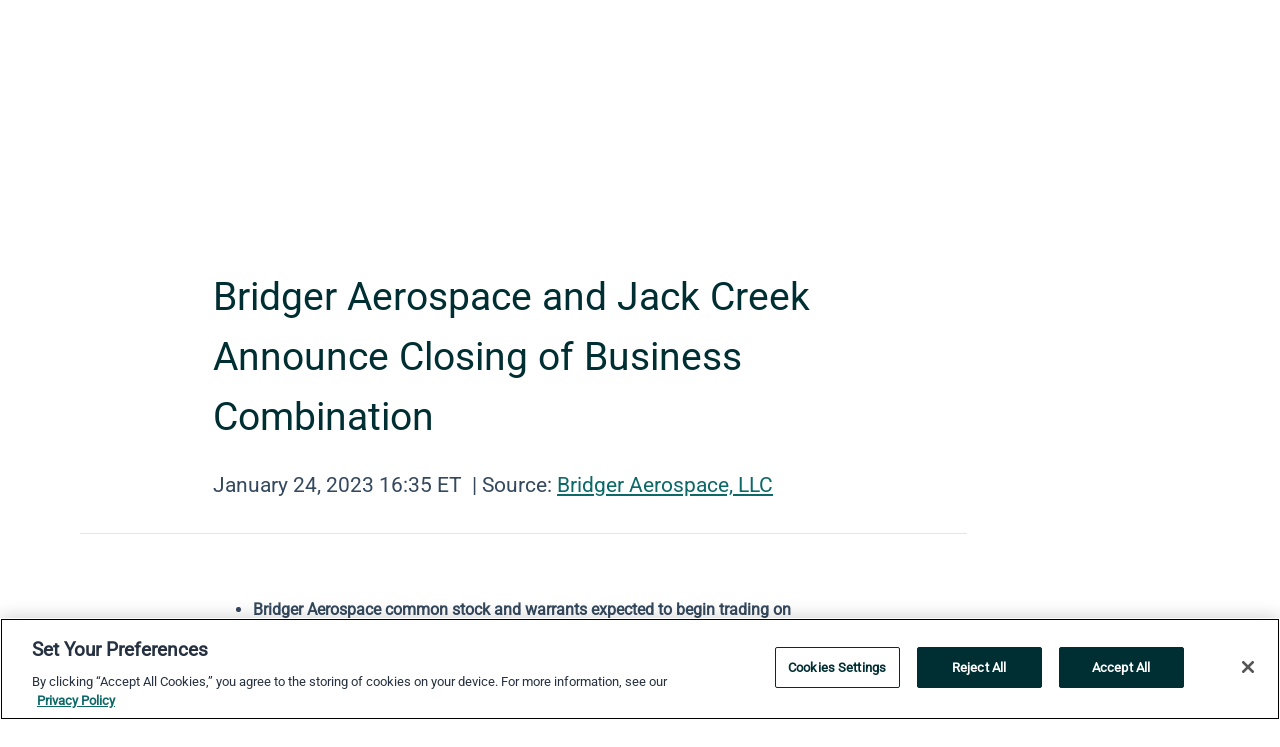

--- FILE ---
content_type: text/html; charset=utf-8
request_url: https://www.globenewswire.com/en/news-release/2023/01/24/2594753/0/en/Bridger-Aerospace-and-Jack-Creek-Announce-Closing-of-Business-Combination.html
body_size: 12677
content:
<!DOCTYPE HTML>
<html xmlns="http://www.w3.org/1999/xhtml" lang="en">

<head>
    <meta charset="UTF-8" />
    <meta name="viewport" content="width=device-width, initial-scale=1" />


        <script>
            window.dataLayer = window.dataLayer || [];
        </script>
            <script>

                function gtag() { dataLayer.push(arguments); }

                gtag('consent', 'default', {
                    'ad_storage': 'denied',
                    'analytics_storage': 'denied',
                    'functionality_storage': 'denied',
                    'personalization_storage': 'denied',
                    'security_storage': 'granted'
                });
            </script>
            <!-- Google Analytics -->
            <script async src="https://www.googletagmanager.com/gtag/js?id=G-ERWPGTJ5X8"></script>
            <script type="text/javascript">

              gtag('js', new Date());

              gtag('config', 'G-ERWPGTJ5X8', {
                'allow_google_signals': false,
                'anonymize_ip': true
              });

              window.EventsCaptureEnabled = 'True' === 'True';
            </script>
            <!-- Google Tag Manager -->
            <script>
        (function (w, d, s, l, i) {
            w[l] = w[l] || []; w[l].push({
                'gtm.start':
                    new Date().getTime(), event: 'gtm.js'
            }); var f = d.getElementsByTagName(s)[0],
                j = d.createElement(s), dl = l != 'dataLayer' ? '&l=' + l : ''; j.async = true; j.src =
                    'https://www.googletagmanager.com/gtm.js?id=' + i + dl; f.parentNode.insertBefore(j, f);
        })(window, document, 'script', 'dataLayer', 'GTM-KTB664ZR');
            </script>

    <script data-document-language="true"
            src="https://cdn.cookielaw.org/scripttemplates/otSDKStub.js"
            data-domain-script="93ab55d0-5227-4b5f-9baa-7c0805ac9eec"
            id="cookie-consent-script"
            charset="UTF-8"
            type="text/javascript">
    </script>
            <script type="text/javascript" src="https://cdn.cookielaw.org/consent/93ab55d0-5227-4b5f-9baa-7c0805ac9eec/OtAutoBlock.js"></script>


    <title>Bridger Aerospace and Jack Creek Announce Closing of</title>
    


<!-- Search Engine Friendly Metadata  -->
<meta name="author" content="Bridger Aerospace Group Holdings, Inc." />
<meta name="keywords" content="Nasdaq:BAER, Bridger Aerospace Group Holdings, Inc." />
<meta name="description" content="Bridger Aerospace common stock and warrants expected to begin trading on NASDAQ on January 25th under ticker “BAER” and “BAERW”  BOZEMAN, Mont. and NEW..." />
<meta name="title" content="Bridger Aerospace and Jack Creek Announce Closing of Business Combination" />
<meta name="ticker" content="Nasdaq:JCIC" />
<meta name="DC.date.issued" content="2023-01-24" />
<!-- Google site verification meta tag -->
<meta name="google-site-verification" content="TPh-fYpDjXZUz98ciWasVb52qbvctqomC6zZc8vuUPU" />
<!-- Google Syndication source  -->
<link name="syndication-source" href="https://www.globenewswire.com/en/news-release/2023/01/24/2594753/0/en/Bridger-Aerospace-and-Jack-Creek-Announce-Closing-of-Business-Combination.html" />
<meta name="original-source" content="https://www.globenewswire.com/en/news-release/2023/01/24/2594753/0/en/Bridger-Aerospace-and-Jack-Creek-Announce-Closing-of-Business-Combination.html" />
<!-- Twitter Cards -->
<meta name="twitter:card" content="summary" />
<meta name="twitter:site" content="globenewswire" />
<meta name="twitter:title" content="Bridger Aerospace and Jack Creek Announce Closing of Business Combination" />
<meta name="twitter:description" content="Bridger Aerospace common stock and warrants expected to begin trading on NASDAQ on January 25th under ticker “BAER” and “BAERW”  BOZEMAN, Mont. and NEW..." />
<!-- <meta name="twitter:creator" content="??????" />  -->
<!-- Open Graph-->
<meta property="og:title" content="Bridger Aerospace and Jack Creek Announce Closing of Business Combination" />
<meta property="og:type" content="article" />

        <meta name="twitter:image" content="https://ml.globenewswire.com/Resource/Download/f4633075-15d9-43df-bdbf-f9e11f05e8e2"/>
        <meta property="og:image" content="https://ml.globenewswire.com/Resource/Download/f4633075-15d9-43df-bdbf-f9e11f05e8e2"/>

<meta property="og:url" content="https://www.globenewswire.com/en/news-release/2023/01/24/2594753/0/en/Bridger-Aerospace-and-Jack-Creek-Announce-Closing-of-Business-Combination.html" />
<meta property="og:description" content="Bridger Aerospace common stock and warrants expected to begin trading on NASDAQ on January 25th under ticker “BAER” and “BAERW”  BOZEMAN, Mont. and NEW..." />
<meta property="og:article:published_time" content="2023-01-24T21:35:28Z" />
<meta property="og:article:author " content="Bridger Aerospace Group Holdings, Inc." />
<meta property="og:article:tag" content="Bridger Aerospace Group Holdings, Inc., " />
<meta property="og:locale" content="en_US" />
<meta property="og:site_name" content="GlobeNewswire News Room" />


    <meta http-equiv="content-language" content="en-us">
    <link rel="shortcut icon" href="/Content/logo/favicon.ico" type="image/x-icon" />

    <style>
/* Reset and Box Model - Prevents sizing shifts */
*, ::after, ::before {
    box-sizing: border-box
} 

/* Body baseline - Prevents font and alignment shifts */
body {
    margin: 0;
    font-family: -apple-system,BlinkMacSystemFont,"Segoe UI",Roboto,"Helvetica Neue",Arial,"Noto Sans",sans-serif,"Apple Color Emoji","Segoe UI Emoji","Segoe UI Symbol","Noto Color Emoji";
    font-size: 1rem;
    font-weight: 400;
    line-height: 1.5;
    color: #212529;
    text-align: left;
    background-color: #fff
}

/* Container System - Prevents horizontal centering shifts */
.container {
    width: 100%;
    padding-right: 15px;
    padding-left: 15px;
    margin-right: auto;
    margin-left: auto
}

.container-fluid {
    width: 100%;
    padding-right: 15px;
    padding-left: 15px;
    margin-right: auto;
    margin-left: auto
}

/* Grid System - Prevents flexbox layout shifts */
.row {
    display: -ms-flexbox;
    display: flex;
    -ms-flex-wrap: wrap;
    flex-wrap: wrap;
    margin-right: -15px;
    margin-left: -15px
}

/* Base Column Styles - Prevents positioning shifts */
.col, .col-1, .col-2, .col-3, .col-4, .col-5, .col-6, .col-7, .col-8, .col-9, .col-10, .col-11, .col-12, 
.col-auto, .col-lg, .col-lg-1, .col-lg-2, .col-lg-3, .col-lg-4, .col-lg-5, .col-lg-6, .col-lg-7, .col-lg-8, 
.col-lg-9, .col-lg-10, .col-lg-11, .col-lg-12, .col-lg-auto, .col-md, .col-md-1, .col-md-2, .col-md-3, 
.col-md-4, .col-md-5, .col-md-6, .col-md-7, .col-md-8, .col-md-9, .col-md-10, .col-md-11, .col-md-12, 
.col-md-auto, .col-sm, .col-sm-1, .col-sm-2, .col-sm-3, .col-sm-4, .col-sm-5, .col-sm-6, .col-sm-7, 
.col-sm-8, .col-sm-9, .col-sm-10, .col-sm-11, .col-sm-12, .col-sm-auto, .col-xl, .col-xl-1, .col-xl-2, 
.col-xl-3, .col-xl-4, .col-xl-5, .col-xl-6, .col-xl-7, .col-xl-8, .col-xl-9, .col-xl-10, .col-xl-11, 
.col-xl-12, .col-xl-auto {
    position: relative;
    width: 100%;
    padding-right: 15px;
    padding-left: 15px
}

/* Essential Flexbox Display */
.d-flex {
    display: -ms-flexbox!important;
    display: flex!important
}

/* Flexbox Alignment - Prevents directional shifts */
.justify-content-start {
    -ms-flex-pack: start!important;
    justify-content: flex-start!important
}

.justify-content-end {
    -ms-flex-pack: end!important;
    justify-content: flex-end!important
}

.justify-content-center {
    -ms-flex-pack: center!important;
    justify-content: center!important
}

.justify-content-between {
    -ms-flex-pack: justify!important;
    justify-content: space-between!important
}

.align-items-center {
    -ms-flex-align: center!important;
    align-items: center!important
}

.align-items-start {
    -ms-flex-align: start!important;
    align-items: flex-start!important
}

.align-items-end {
    -ms-flex-align: end!important;
    align-items: flex-end!important
}

.text-center { text-align: center!important }
.text-left { text-align: left!important }
.text-right { text-align: right!important }

</style>


    <link rel="preload" as="style" href="/Content/css/bootstrap.min.css" onload="this.rel='stylesheet'" />
    <noscript><link rel="stylesheet" href="/Content/css/bootstrap.min.css" /></noscript>
    <link rel="preload" as="style" href="/bundles/pnr-global-styles-v2?v=CWOz_K9Az11tTmxfWSLwuh-yQ29ZKGC6P_MSI9Craq81" onload="this.rel='stylesheet'" />
    <link rel="preload" as="style" href="/bundles/react-styles?v=6bbyGJt3LsAJzA2efGWWFmFtufunR85n4hafk0JGVWs1" onload="this.rel='stylesheet'" />
    <link rel="preload" as="style" href="/home/assests/styles/global-override.css" onload="this.rel='stylesheet'" />
    <link href="/bundles/react-styles?v=6bbyGJt3LsAJzA2efGWWFmFtufunR85n4hafk0JGVWs1" rel="stylesheet"/>


    <script src="/Scripts/stickyfill.min.js" defer async></script>

        <link rel="canonical" href="https://www.globenewswire.com/news-release/2023/01/24/2594753/0/en/Bridger-Aerospace-and-Jack-Creek-Announce-Closing-of-Business-Combination.html" />
                <link rel="alternate" href="https://www.globenewswire.com/news-release/2023/01/24/2594753/0/en/Bridger-Aerospace-and-Jack-Creek-Announce-Closing-of-Business-Combination.html" hreflang="en" />
                <link rel="alternate" href="https://www.globenewswire.com/fr/news-release/2023/01/24/2594753/0/en/Bridger-Aerospace-and-Jack-Creek-Announce-Closing-of-Business-Combination.html" hreflang="fr" />
                <link rel="alternate" href="https://www.globenewswire.com/de/news-release/2023/01/24/2594753/0/en/Bridger-Aerospace-and-Jack-Creek-Announce-Closing-of-Business-Combination.html" hreflang="de" />
                <link rel="alternate" href="https://www.globenewswire.com/news-release/2023/01/24/2594753/0/en/Bridger-Aerospace-and-Jack-Creek-Announce-Closing-of-Business-Combination.html" hreflang="x-default" />
<script type="text/javascript" defer src="/bundles/layout-jquery-scripts?v=TXkXsX7p7r9-AnnjDqFdUGhnEN2-r8TpYAaGbshNq4s1"></script>
        <link rel="preload" href="/bundles/react-scripts?v=NQ3akx6geYr7lnVbBtfLJa2lOrkijxNw7gEtKtyDEQ81" as="script">

    <script type="text/javascript">
        window.enableInlineImageZoom = false;
        var fsEnableInlineImageZoom = 'True';
        if (fsEnableInlineImageZoom && fsEnableInlineImageZoom.trim().toLowerCase() === 'true')
        {
            window.enableInlineImageZoom = true;
        }

        window.quoteCarouselSettings = {
            isEnabled: 'False' === 'True' ? true : false,
            documentQuotes: '',
            releaseYear: '2023',
        };



    </script>
    <script src="/bundles/article-details-scripts?v=zmZ4siZHjBmTgZvf_xZeAqLWaIhNc7WVWZbm-gsnYAk1"></script>


<input name="__RequestVerificationToken" type="hidden" value="HuB6jpUWZjSdPSSOZoUz2kXkam4QNKZ8oyl3CVIzwmtKntLWxmjuOqdgDgvSLqnsCj5LyFNKsl-JOXLrjUGyXF3l_IE1" />
    <script type="application/ld+json">
        {"@context":"https://schema.org","@type":"NewsArticle","mainEntityOfPage":{"@type":"WebPage","id":"https://www.globenewswire.com/news-release/2023/01/24/2594753/0/en/Bridger-Aerospace-and-Jack-Creek-Announce-Closing-of-Business-Combination.html"},"Headline":"Bridger Aerospace and Jack Creek Announce Closing of Business Combination","DatePublished":"2023-01-24","DateModified":"2023-01-24","inLanguage":"en","author":{"@type":"Person","name":"Bridger Aerospace Group Holdings, Inc."},"publisher":{"@type":"Organization","name":"Bridger Aerospace Group Holdings, Inc.","logo":{"@type":"ImageObject","url":"http://www.globenewswire.com/en/Attachment/LogoDisplay/1144482?filename=1144482.jpg&size=1"}},"Description":"Bridger Aerospace common stock and warrants expected to begin trading on NASDAQ on January 25th under ticker “BAER” and “BAERW”  BOZEMAN, Mont. and NEW......"}
    </script>



    
    <link href="/bundles/article-details-styles?v=62AukAx210O3XBiBegSXsnzgVke8FbkooBV7m3CWDtQ1" rel="stylesheet"/>



    <script src="/bundles/global-shared-scripts?v=judktJnKKFTlTNQ_2dcLwzh7zTItc3AhwgQaeqAriwU1"></script>

    
    <script>
        !function(e){"use strict";var t=function(t,n,r){var o,i=e.document,s=i.createElement("link");if(n)o=n;else{var l=(i.body||i.getElementsByTagName("head")[0]).childNodes;o=l[l.length-1]}var a=i.styleSheets;s.rel="stylesheet",s.href=t,s.media="only x",function e(t){if(i.body)return t();setTimeout(function(){e(t)})}(function(){o.parentNode.insertBefore(s,n?o:o.nextSibling)});var f=function(e){for(var t=s.href,n=a.length;n--;)if(a[n].href===t)return e();setTimeout(function(){f(e)})};return s.addEventListener&&s.addEventListener("load",f),s.onloadcssdefined=f,f(),s};"undefined"!=typeof exports?exports.loadCSS=t:e.loadCSS=t}("undefined"!=typeof global?global:this);
        if (!document.querySelector('link[href*="bootstrap.min.css"][rel="stylesheet"]')) {
            loadCSS('/Content/css/bootstrap.min.css');
        }
    </script>
</head>
<body id="app-body-container" style="margin:0;">
    <!-- Google Tag Manager (noscript) -->
    <noscript><iframe src="https://www.googletagmanager.com/ns.html?id=GTM-KTB664ZR" height="0" width="0" style="display:none;visibility:hidden"></iframe></noscript>
    <!-- End Google Tag Manager (noscript) -->

    <div role="main">
        <a href="#maincontainer" class="skip-link btn btn-primary text-uppercase">Accessibility: Skip TopNav</a>
        <!--Start header -->
        <div id="pnr-global-site-header-section" style="min-height: 85px">
        </div>
        <!--End header-->
        <!-- Start Body -->
        <div class="pnr-body-container" id="maincontainer" tabindex="-1">
                <script type="text/javascript">

            // used in ui component
        window.pnrApplicationSettings = {
                Application:"pnr",
                SelectedLocale: 'en-US',
                PnrHostUrl: 'https://www.globenewswire.com',
                IsAuthenticated: 'False' === "True" ? true : false,
                ContextUser: '',
                ApplicationUrl: 'https://www.globenewswire.com',
                PageContext: '',
                SubscriptionId: 0,
                SubscriptionName: '',
                ArticleLogoUrl: '',
                ArticleHeadline: '',
                IsMobileVersion: 'False' === "True" ? true : false,
                HideLanguageSelection : false,
                NewsSearchHeading: '',
                ArticleMediaAttachments: [],
                AuthSessionExpirationMinutes: '0',
                AppLogoUrl: 'https://www.globenewswire.com/content/logo/color.svg',
                ReaderForgotPasswordUrl: 'https://pnrlogin.globenewswire.com/en/reset/confirmresetpassword',
                ReaderRegisterUrl: 'https://pnrlogin.globenewswire.com/en/register',
                IsQuickSignInEnabled: true,
                ReaderAccountBaseUrl: 'https://pnrlogin.globenewswire.com',
                articleSideBarSettings:{},
                SiteSupportedLanguages: 'en,fr,de',
                CookieConsentSettings: {
                   IsCookieConsentV2Enabled: true,
                   OneTrustEndpoint: 'https://cdn.cookielaw.org/scripttemplates/otSDKStub.js',
                   OneTrustDomain: '93ab55d0-5227-4b5f-9baa-7c0805ac9eec',
                },
                HideOrganizationSearch: false,
                SearchBasePath: '/search/',
                GoogleClientId: '747241285181-l5skhv8icjefl651ehg7ps4eif8kpqgi.apps.googleusercontent.com',
                GoogleSsoEnabled: true,
                ArticleLanguage: "",
                LinkedInSsoEnabled: false,
                LinkedInVersion: '',
				ClaimStatus: null,
				HideQuickSignInLogin:false,
                SessionId: '',
                ContextWidgetPublicId:""
            };
    </script>






<script type="text/javascript">
       var articleSideBarEnabled = false;
       var fsArticleSideBarEnabled = 'True';
       if (fsArticleSideBarEnabled && fsArticleSideBarEnabled.trim().toLowerCase() === 'true')
       {
          articleSideBarEnabled = true;
    }
</script>

<div class="main-container container-overwrite p-0 d-flex" id="container-article" itemscope itemtype="http://schema.org/NewsArticle">

    <div class="main-container-content ">
        <meta itemprop="wordCount" content="0" />
        <meta itemprop="inLanguage" content="en" />
        <meta itemprop="description" name="description" content="Bridger Aerospace common stock and warrants expected to begin trading on NASDAQ on January 25th under ticker “BAER” and “BAERW”  BOZEMAN, Mont. and NEW..." />
        <meta itemprop="dateModified" content="1/24/2023" />
        <meta itemscope itemprop="mainEntityOfPage" itemType="https://schema.org/WebPage" itemid="https://www.globenewswire.com/en/news-release/2023/01/24/2594753/0/en/Bridger-Aerospace-and-Jack-Creek-Announce-Closing-of-Business-Combination.html" />

        <div class="main-header-container ">






    <div class="carousel-container" id="article-logo-carousel">
    </div>
<script type="text/javascript">

    window.pnrApplicationSettings.PageContext = 'article-page';
    window.articlesSecondaryLogos = null;
        window.articlesSecondaryLogos = JSON.parse('[{\"Title\":\"image001.jpg\",\"Caption\":null,\"altText\":\"image001.jpg\",\"LogoUrl\":\"https://ml.globenewswire.com/Resource/Download/f4633075-15d9-43df-bdbf-f9e11f05e8e2\",\"SourceAlias\":null,\"IsPrimaryLogo\":true,\"ShowDownloadLink\":false}]');


    try {
        window.pnrApplicationSettings.ArticleLogoUrl = 'https://ml.globenewswire.com/Resource/Download/f4633075-15d9-43df-bdbf-f9e11f05e8e2?size=3';
    } catch (ex) {
        console.log(e);
    }
</script>


            <h1 class="article-headline" itemprop="headline" >Bridger Aerospace and Jack Creek Announce Closing of Business Combination</h1>




<p class="article-published-source" style="min-height: 46px; min-width: 700px;">


    <span class="justify-content-start">
        <span class="article-published" itemprop="datePublished">
            <time datetime="2023-01-24T21:35:28Z">January 24, 2023 16:35 ET</time>
        </span>

        <span class="article-source" style="min-width: 260px;" itemprop="sourceOrganization" itemscope itemtype="http://schema.org/Organization">
            <span>&nbsp;</span>| Source:
            <span>

                <a href="/en/search/organization/Bridger%2520Aerospace%2520Group%2520Holdingsδ%2520Inc&#167;" itemprop="name">Bridger Aerospace, LLC</a>
            </span>
                <meta itemprop="logo" url="https://ml.globenewswire.com/Resource/Download/d92b7f72-b6ac-47e5-a20b-62c2bd924efe?size=2" alt="Company Name Logo" />

        </span>
    </span>

    <span id="pnr-global-follow-button" class="pnr-follow-button-width-height"></span>

    <span itemprop="author copyrightHolder" style="display: none;">Bridger Aerospace, LLC</span>

    

</p>

<script type="text/javascript">
    window.pnrApplicationSettings.articleSideBarSettings.orgDetails = {
            location : '',
            name : "Bridger Aerospace, LLC",
            website : 'https://bridgeraerospace.com/',
            industryName: 'Aerospace',
            boilerplate: '',
            isCompanyProfileSectionVisible: 'True' === 'True' ? true : false,
            ceo: '',
            numberOfEmployees: '',
            revenue: '',
            netIncome: '',
    }

    window.pnrApplicationSettings.articleSideBarSettings.socialSettings = {
        facebookHandle: '',
        twitterHandle: '',
        linkedInHandle: '',
        youtubeHandle: '',
        vimeoHandle: '',
        tiktokHandle: '',
        instagramHandle: '',
        isSocialHandlersSectionVisible: 'True' === 'True' ? true : false,
        isSocialTimeLineSectionStatus: {
            twitterTimeLineSectionVisible : false,
        },
        isTwitterTimeLineEnabled:'False' === 'True' ? true : false,
    }
</script>

        </div>
        <hr />
        <div class="main-scroll-container">
            <div id="pnr-global-social-media-sidebar-section" style="display: block; position: absolute; height: 100%;"></div>
            <div class="main-body-container article-body "  id="main-body-container" itemprop="articleBody">
<ul><li style="text-align:left;"><strong>Bridger Aerospace common stock and warrants expected to begin trading on NASDAQ on January 25</strong><sup><strong>th</strong></sup><strong> under ticker “BAER” and “BAERW”</strong><br /></li></ul>  <p align="start">BOZEMAN, Mont. and NEW YORK, Jan.  24, 2023  (GLOBE NEWSWIRE) -- Bridger Aerospace Group Holdings, LLC (“Bridger” or “Bridger Aerospace”), a leading independent provider of aerial firefighting services, and Jack Creek Investment Corp. (“Jack Creek”) (NASDAQ: JCIC), a special purpose acquisition company, today announced the completion of their previously announced business combination (the “Business Combination”). The combined company will operate as “Bridger Aerospace Group Holdings, Inc.” and its common stock and warrants are expected to begin trading on the Nasdaq Global Market under the ticker symbols “BAER” and “BAERW,” respectively, on January 25, 2023.</p>  <p align="start">The Business Combination was approved at a special meeting of Jack Creek shareholders on January 24, 2023.</p>  <p align="start">“The closing of the transaction and our listing on Nasdaq is an important milestone and an incredibly proud moment for the entire Bridger team,” commented Tim Sheehy, who will continue to lead the combined company as Chief Executive Officer. “We are excited to enter this new chapter as a publicly traded company, uniquely positioned to expand throughout North America and continue our mission to save lives, preserve our environment, and protect the people and communities that are impacted by the growing wildfire crisis across the globe.”</p>  <p align="start">Founded in 2014 and led by former Navy SEAL Tim Sheehy, Bridger is a mission-driven company focused on addressing the year-round threat of economic and environmental damage caused by wildfires. Through its effective, modern, and purposefully designed fleet of aircraft, Bridger provides its federal agency and state government client base with a comprehensive range of aerial firefighting solutions. Bridger operates a large and sophisticated fleet of firefighting aircraft, which includes “Super Scoopers” (CL-415EAF), air attack and logistical support aircraft (Next Generation Daher Kodiaks, Pilatus PC-12s, DeHavilland Twin Otter and legacy Twin Commanders), and UAVs (Unmanned Aerial Vehicles). Bridger also offers FireTRAC, an innovative, proprietary data gathering, aerial surveillance and reporting platform that complements its fleet of firefighting assets.</p>  <p align="start">Bridger has a track record of strong financial performance supported by a recurring revenue model. As climate conditions continue to evolve and create a longer, more intense wildfire season, a consistent and cost-effective solution is required. Bridger’s experience and expertise positions it to be the aerial firefighting solution of choice for federal, state and local governments.</p>  <p align="start">Jack Creek’s Executive Chairman, Jeffrey Kelter, who is joining Bridger’s Board of Directors as Chairman added, “We are excited to finalize our business combination and continue our partnership with the Bridger management team. As a public company, Bridger is well-positioned financially to further expand its industry-leading fleet and explore proprietary strategic investments to complete its growth plans for 2023 and create significant and sustained value for all stakeholders as it works to meet critical environmental and community needs.”</p>  <p align="start"><strong>Advisors</strong></p>  <p align="start">Sidley Austin LLP is serving as legal advisor to Bridger Aerospace. Ropes &amp; Gray LLP and Weil, Gotshal &amp; Manges LLP are serving as legal advisors to Jack Creek. UBS Investment Bank is serving as capital markets advisor to Jack Creek. Mayer Brown LLP is serving as legal advisor to UBS Investment Bank.</p>  <p align="start">Additional information about the completed Business Combination, including a copy of the merger agreement and investor presentation, will be provided in a Current Report on Form 8-K to be filed by Bridger Aerospace Group Holdings, LLC with the SEC and available at www.sec.gov.</p>  <p align="start"><strong>About Bridger Aerospace</strong></p>  <p align="start">Based in Bozeman, Montana, Bridger Aerospace Group Holdings, LLC is one of the nation’s largest privately held aerial firefighting companies. Bridger Aerospace is committed to utilizing its team, aircraft and technology to save lives, property and habitats threatened by wildfires. Bridger Aerospace provides aerial firefighting and wildfire management services to federal and state government agencies, including the United States Forest Service, across the nation. More information about Bridger Aerospace is available at <a href="https://www.globenewswire.com/Tracker?data=tGyHeKYQOLTttItdibgvQm-k2TAQBU5ELyO4-eeDjBqtr-sLSyNw77NxPowt0qUa394bSSNlrzMT7wNpCBNBTXDz6NnjgJ2FYYlj7gR-f_95ue_iXK-14Orzo-CnGb8C" rel="nofollow" target="_blank" title="">https://www.bridgeraerospace.com</a>.</p>  <p align="start"><strong>About Jack Creek </strong></p>  <p align="start">Jack Creek is a special purpose acquisition company formed for the purpose of effecting a merger, share exchange, asset acquisition, share purchase, reorganization or similar business combination with one or more businesses. More information about Jack Creek is available at <a href="https://www.globenewswire.com/Tracker?data=[base64]" rel="nofollow" target="_blank" title=""><u>https://www.jackcreekinvestmentcorp.com/ir-resources/investor-faqs</u></a>.</p>  <p align="start"><strong>Investor Contacts</strong></p>  <p align="start"><em>Bridger Aerospace Investor Contact</em></p>  <p align="start">Alison Ziegler <br /> Darrow Associates <br /> 201-220-2678 <br /> <a href="https://www.globenewswire.com/Tracker?data=9aNbyQsbHg4HGl_j2MG3SBtvNNnQWGsrY6Y-VCH3hdVZ49maKLTwgM9nXxCFAjbuqLw3VndYZnpygvq_HLWQ4GQKsoxBtM0dQ_xSD_2adIw=" rel="nofollow" target="_blank" title=""><u>aziegler@darrowir.com</u></a></p>  <p align="start"><em>Jack Creek Investor Contact</em></p>  <p align="start">Lauren Ores <br /> KSH Capital <br /> 212-710-5073 <br /> <a href="https://www.globenewswire.com/Tracker?data=[base64]" rel="nofollow" target="_blank" title=""><u>lores@kshcapital.com</u></a></p>  <p align="start"><strong>Forward Looking Statements </strong></p>  <p align="start">Certain statements included in this press release are not historical facts but are forward-looking statements, including for purposes of the safe harbor provisions under the United States Private Securities Litigation Reform Act of 1995. Forward-looking statements generally are accompanied by words such as “believe,” “may,” “will,” “estimate,” “continue,” “anticipate,” “intend,” “expect,” “should,” “would,” “plan,” “project,” “forecast,” “predict,” “potential,” “seem,” “seek,” “future,” “outlook,” “target,” and similar expressions that predict or indicate future events or trends or that are not statements of historical matters, but the absence of these words does not mean that a statement is not forward-looking. These forward-looking statements include, but are not limited to, (1) references with respect to the anticipated benefits of the Business Combination; (2) current and future potential commercial and customer relationships; and (3) anticipated investments in additional aircraft, capital resource, and research and development and the effect of these investments. These statements are based on various assumptions, whether or not identified in this press release, and on the current expectations of Jack Creek’s and Bridger Aerospace’s management and are not predictions of actual performance. These forward-looking statements are provided for illustrative purposes only and are not intended to serve as, and must not be relied on by any investor as, a guarantee, an assurance, a prediction or a definitive statement of fact or probability. Actual events and circumstances are difficult or impossible to predict and will differ from assumptions. Many actual events and circumstances are beyond the control of Bridger Aerospace. These forward-looking statements are subject to a number of risks and uncertainties, including: changes in domestic and foreign business, market, financial, political and legal conditions; failure to realize the anticipated benefits of the Business Combination; risks relating to the uncertainty of the projected financial information with respect to Bridger Aerospace; Bridger Aerospace’s ability to successfully and timely develop, sell and expand its technology and products, and otherwise implement its growth strategy; risks relating to Bridger Aerospace’s operations and business, including information technology and cybersecurity risks, loss of requisite licenses, flight safety risks, loss of key customers and deterioration in relationships between Bridger Aerospace and its employees; risks related to increased competition; risks relating to potential disruption of current plans, operations and infrastructure of Bridger Aerospace as a result of the announcement and consummation of the Business Combination; risks that Bridger Aerospace is unable to secure or protect its intellectual property; risks that the combined company experiences difficulties managing its growth and expanding operations; the ability to compete with existing or new companies that could cause downward pressure on prices, fewer customer orders, reduced margins, the inability to take advantage of new business opportunities, and the loss of market share; the impact of the COVID-19 pandemic; the ability to successfully select, execute or integrate future acquisitions into the business, which could result in material adverse effects to operations and financial conditions; and those factors discussed in the sections entitled “<em>Risk Factors</em>” and “<em>Special Note Regarding Forward-Looking Statements</em>” in the 424(b) final prospectus filed by Wildfire New PubCo, Inc. (n/k/a Bridger Aerospace Group Holdings, Inc.) with the SEC on December 20, 2022, and in those documents that Jack Creek or Wildfire New PubCo, Inc. (n/k/a Bridger Aerospace Group Holdings, Inc.) has filed, or will file, with the SEC. If any of these risks materialize or our assumptions prove incorrect, actual results could differ materially from the results implied by these forward-looking statements. The risks and uncertainties above are not exhaustive, and there may be additional risks that neither Jack Creek nor Bridger Aerospace presently know or that Jack Creek and Bridger Aerospace currently believe are immaterial that could also cause actual results to differ from those contained in the forward-looking statements. In addition, forward looking statements reflect Jack Creek’s and Bridger Aerospace’s expectations, plans or forecasts of future events and views as of the date of this press release. Jack Creek and Bridger Aerospace anticipate that subsequent events and developments will cause Jack Creek’s and Bridger Aerospace’s assessments to change. However, while Jack Creek and Bridger Aerospace may elect to update these forward-looking statements at some point in the future, Jack Creek and Bridger Aerospace specifically disclaim any obligation to do so. These forward-looking statements should not be relied upon as representing Jack Creek’s and Bridger Aerospace’s assessments as of any date subsequent to the date of this press release. Accordingly, undue reliance should not be placed upon the forward-looking statements.</p>  <p />  <br /><img src='https://ml.globenewswire.com/media/Njk5MWI2ZjQtMzRjYS00Nzc1LWFkMzItMDA1Mjg1YTdiYWJjLTEyNjQ1NDU=/tiny/Bridger-Aerospace-LLC.png' referrerpolicy='no-referrer-when-downgrade' />
            </div>






<script type="text/javascript">


</script>


<!-- Contact -->


        </div>

        <meta itemprop="provider" content="“GlobeNewswire”" />
        <meta itemprop="isFamilyFriendly" content="true" />
        <meta itemprop="copyrightYear" content="2023" />
    </div>
        <div class="company-profile-content" id="article-side-bar" style="position: relative; width: 20%; padding: 50px 32px; min-width: 300px; "></div>
</div>


<script type="text/javascript">
    window.setTimeout(() => {
        try {
            autoFitImages('.featuredNewsH', { debug: false });
        } catch (error) {
            console.error('Error in autoFitImages:', error);
        }
    }, 100); 
</script>
        <div class="container-fluid">
            <div class="custom-container">
                <div class="row">
                    <div class="col-xl-12">
                        <h2>Recommended Reading</h2>
                        <div class="featuredNewsH" style="min-height: 750px;min-width:800px">
                            <ul>
                                        <li class="row">
                                            <div class="col-lg-8">
                                                <div class="featuredNewsLink">
                                                    <div class="date-source" style="min-width: 350px; min-height: 20px; font-size-adjust: 0.5;">
                                                        <span>November 06, 2025 16:05 ET</span>
                                                        <span>|</span>
                                                        <span>Source: <a href="/en/search/organization/Bridger%2520Aerospace%2520Group%2520Holdingsδ%2520Inc&#167;" class="sourceLink">Bridger Aerospace Group Holdings, Inc.</a></span>
                                                    </div>
                                                    <div class="featuredMainLink" style="min-width:800px;min-height:20px;font-size-adjust: 0.5;">
                                                        <a href="https://www.globenewswire.com/news-release/2025/11/06/3183121/0/en/Bridger-Aerospace-Achieves-Another-Record-Third-Quarter.html">
                                                            Bridger Aerospace Achieves Another Record Third Quarter
                                                        </a>
                                                    </div>
                                                    <div class="featuredNewsTxt" style="min-width:850px">
                                                        <p>
                                                            BELGRADE, Mont., Nov.  06, 2025  (GLOBE NEWSWIRE) -- Bridger Aerospace Group Holdings, Inc. (“Bridger”, “the Company” or “Bridger Aerospace”), (NASDAQ: BAER, BAERW), one of the nation’s largest aerial...
                                                        </p>
                                                        <a href="https://www.globenewswire.com/news-release/2025/11/06/3183121/0/en/Bridger-Aerospace-Achieves-Another-Record-Third-Quarter.html" class="btn-small-charcoal mt-2 mr-2 " target="_self">Read More</a>
                                                    </div>
                                                </div> <!-- newsLink -->
                                            </div> <!-- col-lg-8 -->
                                                <div class="col-lg-4 justify-content-center">
                                                    <div class="featuredNewsImg" title="Bridger Aerospace Achieves Another Record Third Quarter">
                                                        <img src="https://ml.globenewswire.com/Resource/Download/d92b7f72-b6ac-47e5-a20b-62c2bd924efe?size=3" alt="Bridger Aerospace Achieves Another Record Third Quarter">
                                                    </div> <!-- featuredNewsImg -->
                                                </div> <!-- col-lg-4 -->
                                        </li>
                                        <!-- row -->
                                        <li class="row">
                                            <div class="col-lg-8">
                                                <div class="featuredNewsLink">
                                                    <div class="date-source" style="min-width: 350px; min-height: 20px; font-size-adjust: 0.5;">
                                                        <span>October 30, 2025 08:05 ET</span>
                                                        <span>|</span>
                                                        <span>Source: <a href="/en/search/organization/Bridger%2520Aerospace%2520Group%2520Holdingsδ%2520Inc&#167;" class="sourceLink">Bridger Aerospace Group Holdings, Inc.</a></span>
                                                    </div>
                                                    <div class="featuredMainLink" style="min-width:800px;min-height:20px;font-size-adjust: 0.5;">
                                                        <a href="https://www.globenewswire.com/news-release/2025/10/30/3177370/0/en/Bridger-Aerospace-Announces-Schedule-for-its-Third-Quarter-2025-Earnings-Release-and-Conference-Call.html">
                                                            Bridger Aerospace Announces Schedule for its Third Quarter 2025 Earnings Release and Conference Call
                                                        </a>
                                                    </div>
                                                    <div class="featuredNewsTxt" style="min-width:850px">
                                                        <p>
                                                            BELGRADE, Mont., Oct.  30, 2025  (GLOBE NEWSWIRE) -- Bridger Aerospace Group Holdings, Inc. (“Bridger” or “Bridger Aerospace”), (NASDAQ: BAER, BAERW), one of the nation’s largest aerial firefighting...
                                                        </p>
                                                        <a href="https://www.globenewswire.com/news-release/2025/10/30/3177370/0/en/Bridger-Aerospace-Announces-Schedule-for-its-Third-Quarter-2025-Earnings-Release-and-Conference-Call.html" class="btn-small-charcoal mt-2 mr-2 " target="_self">Read More</a>
                                                    </div>
                                                </div> <!-- newsLink -->
                                            </div> <!-- col-lg-8 -->
                                                <div class="col-lg-4 justify-content-center">
                                                    <div class="featuredNewsImg" title="Bridger Aerospace Announces Schedule for its Third Quarter 2025 Earnings Release and Conference Call">
                                                        <img src="https://ml.globenewswire.com/Resource/Download/d92b7f72-b6ac-47e5-a20b-62c2bd924efe?size=3" alt="Bridger Aerospace Announces Schedule for its Third Quarter 2025 Earnings Release and Conference Call">
                                                    </div> <!-- featuredNewsImg -->
                                                </div> <!-- col-lg-4 -->
                                        </li>
                                        <!-- row -->

                            </ul>
                        </div> <!-- recentNewsH -->
                    </div> <!-- col-xl-12 -->
                </div> <!-- row -->
            </div> <!-- custom-container -->
        </div>
        <!-- container-fluid -->



<div class="container-fluid">
    <div id="pnr-global-card-explore-view" class="custom-container" style="min-height: 500px;"></div>
</div>
<div id="attachment-render-section"></div>
<div id="large-table-viewer"></div>

        <input type="hidden" value="27-03-2024 10:00:38 UTC" data-format="DD-MM-YYYY HH:MM:SS" data-context="article" data-type="index" />
        <input type="hidden" value="27-03-2024 10:00:38 UTC" data-format="DD-MM-YYYY HH:MM:SS" data-context="body" data-type="index" />
    <input type="hidden" name="data-source" value="OS"/>


<script type="text/javascript">

    window.pnrApplicationSettings.PageContext = 'article-page';

    try {
        window.pnrApplicationSettings.ArticleHeadline = 'Bridger Aerospace and Jack Creek Announce Closing of Business Combination';
    } catch (ex) {
        console.log(ex);
    }
    window.pnrApplicationSettings.IsAuthenticated = false;
    window.analyticsTrackingId = '6991b6f4-34ca-4775-ad32-005285a7babc';

    window.cardExplore = {
        id:"pnr-global-card-explore-view",
        ExploreView:{
            ApiUrl: "/api/article/explore/en/False",
            IsHorizontalView : true
        }
    };



    window.ZoomOutTitle = 'Expand';
    window.combinedMediaPortal = {
        followButtonElementId:"pnr-global-follow-button",
        socialMediaSideBarElementId:"pnr-global-social-media-sidebar-section",
        followFormModel: {
            ApiUrl:'/api/subscribe/follow-organization',
            ContextOrgId:84996,
            OrgName:'Bridger Aerospace, LLC'
        },
        socialShareModel: JSON.parse('{\"SocialItemData\":{\"Url\":\"https://www.globenewswire.com/en/news-release/2023/01/24/2594753/0/en/Bridger-Aerospace-and-Jack-Creek-Announce-Closing-of-Business-Combination.html\",\"Title\":\"Bridger Aerospace and Jack Creek Announce Closing of Business Combination\",\"Body\":\"Bridger Aerospace common stock and warrants expected to begin trading on NASDAQ on January 25th under ticker “BAER” and “BAERW”  BOZEMAN, Mont. and NEW YORK, Jan.  24, 2023  (GLOBE NEWSWIRE) --...\"},\"AdditionalItems\":[{\"Key\":\"printedcopy\",\"Label\":\"Print\",\"Url\":\"https://www.globenewswire.com/en/news-release/2023/01/24/2594753/0/en/Bridger-Aerospace-and-Jack-Creek-Announce-Closing-of-Business-Combination.html?print=1\",\"Track\":true},{\"Key\":\"downloadPdf\",\"Label\":\"Download PDF\",\"Url\":\"https://www.globenewswire.com/en/news-release/2023/01/24/2594753/0/en/Bridger-Aerospace-and-Jack-Creek-Announce-Closing-of-Business-Combination.html?pdf=1\",\"Track\":true},{\"Key\":\"rss\",\"Label\":\"Subscribe via RSS\",\"Url\":\"/rssfeed/organization/Z_8uBM1Adm9zoEMaiobemA==\",\"Track\":true},{\"Key\":\"atom\",\"Label\":\"Subscribe via ATOM\",\"Url\":\"/atomfeed/organization/Z_8uBM1Adm9zoEMaiobemA==\",\"Track\":true},{\"Key\":\"js-widget\",\"Label\":\"Javascript\",\"Url\":\"https://www.globenewswire.com/en/JSWidget/organization/OrrQv5itbkcRL4jl8XXbJQ%3d%3d\",\"Track\":false}],\"BasicModel\":false,\"ShowPintrest\":false}')
    }

    window.pnrApplicationSettings.NavBarScrollHeight = 300;
    window.pnrApplicationSettings.Version = 'dark';
    window.pnrApplicationSettings.articleSideBarSettings.pressReleaseActions = JSON.parse('{\"SocialItemData\":{\"Url\":\"https://www.globenewswire.com/en/news-release/2023/01/24/2594753/0/en/Bridger-Aerospace-and-Jack-Creek-Announce-Closing-of-Business-Combination.html\",\"Title\":\"Bridger Aerospace and Jack Creek Announce Closing of Business Combination\",\"Body\":\"Bridger Aerospace common stock and warrants expected to begin trading on NASDAQ on January 25th under ticker “BAER” and “BAERW”  BOZEMAN, Mont. and NEW YORK, Jan.  24, 2023  (GLOBE NEWSWIRE) --...\"},\"AdditionalItems\":[{\"Key\":\"printedcopy\",\"Label\":\"Print\",\"Url\":\"https://www.globenewswire.com/en/news-release/2023/01/24/2594753/0/en/Bridger-Aerospace-and-Jack-Creek-Announce-Closing-of-Business-Combination.html?print=1\",\"Track\":true},{\"Key\":\"downloadPdf\",\"Label\":\"Download PDF\",\"Url\":\"https://www.globenewswire.com/en/news-release/2023/01/24/2594753/0/en/Bridger-Aerospace-and-Jack-Creek-Announce-Closing-of-Business-Combination.html?pdf=1\",\"Track\":true},{\"Key\":\"rss\",\"Label\":\"Subscribe via RSS\",\"Url\":\"/rssfeed/organization/Z_8uBM1Adm9zoEMaiobemA==\",\"Track\":true},{\"Key\":\"atom\",\"Label\":\"Subscribe via ATOM\",\"Url\":\"/atomfeed/organization/Z_8uBM1Adm9zoEMaiobemA==\",\"Track\":true},{\"Key\":\"js-widget\",\"Label\":\"Javascript\",\"Url\":\"https://www.globenewswire.com/en/JSWidget/organization/OrrQv5itbkcRL4jl8XXbJQ%3d%3d\",\"Track\":false}],\"BasicModel\":false,\"ShowPintrest\":false}');
    window.pnrApplicationSettings.articleSideBarSettings.isEnabled = true;
    window.pnrApplicationSettings.articleSideBarSettings.releaseSummary = '';
    window.pnrApplicationSettings.articleSideBarSettings.isPreviewOnlyMode = false;
    window.pnrApplicationSettings.ArticleLanguage = "en";

</script>

        </div>
        <!-- End Body -->
        <!--Start footer -->
        <div id="pnr-global-site-footer-section" class="home-page-footer" style="min-height: 300px"></div>
        <!--End footer-->



        <script>
            var preloadedScript = document.createElement("script");
            preloadedScript.src = "/bundles/react-scripts?v=NQ3akx6geYr7lnVbBtfLJa2lOrkijxNw7gEtKtyDEQ81";
            document.head.appendChild(preloadedScript);
        </script>
        <noscript>
            <script src="/bundles/react-scripts?v=NQ3akx6geYr7lnVbBtfLJa2lOrkijxNw7gEtKtyDEQ81"></script>

        </noscript>
    </div>
    <div id="quick-reader-sign-container"></div>
</body>
</html>
